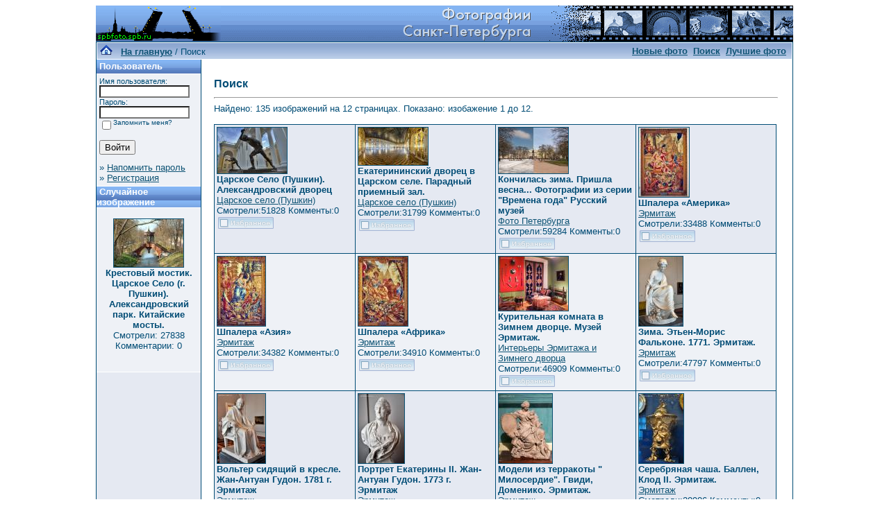

--- FILE ---
content_type: text/html; charset=windows-1251
request_url: http://spbfoto.spb.ru/foto/search.php?search_keywords=%CC%F3%E7%E5%E9&sessionid=rk5kf2r768k2qj2o1iboh560u0
body_size: 5172
content:
<!DOCTYPE HTML PUBLIC "-//W3C//DTD HTML 4.01 Transitional//EN">


<html dir="ltr">
<head>
<title>Петербург фото. Банк фотографий Санкт-Петербурга</title>
<meta name="description" content="Фото Петербурга - систематизированный каталог фотографий Санкт-Петербурга и фото его окрестностей: достопримечательности, дворы, события и мероприятия, жанровые фотографии.
Исторические места Петербурга представлены большим количеством интересных фотографий и фотоальбомами: Петропавловская крепость, Эрмитаж, Исаакиевский собор, Юсуповский дворец, Спас-на-Крови, Летний сад, Петергоф, Пушкин, Павловск, памятники и скульптуры и т.д. Фотографии имеют описания и исторические справки. Особый интерес представляют фото категории Питерский жанр, а именно фотоальбом Дворы Петербурга.
Галерея фото питерских дворов. Картинки и открытки СПб. Карта Санкт-Петербурга. Фотосайт и коллекция картинок Петербурга. Скачать красивые фотки города Питер и домов.">
<meta name="keywords" content="фотографии Петербург фото фотогалерея виды Санкт-Петербург Питер фотки сайт фотосайт домов города скачать красивые галерея открытки картинки карта Петербург СПб Ленинград Петропавловка ограда решетка Нева Исаакиевский собор Медный всадник Эрмитаж">
<meta http-equiv="content-type" content="text/html; charset=windows-1251" />
<link rel="stylesheet" href="./templates/blue/style.css" />
</head>
<body bgcolor="#FFFFFF" text="#0F5475" link="#0F5475" vlink="#0F5475" alink="#0F5475">

<table width="1000" border="0" cellspacing="0" cellpadding="0" align="center" background="./templates/blue/images/logo.gif">
  <tr> 
    <td width="1000" height="52"> 
            <table cellpadding="0" cellspacing="0" width="180" height="50" background="./templates/blue/images/logo2.gif" width"180" height="50">
                <tr>
                    <td width="199">
                        <p align="right">&nbsp;&nbsp;&nbsp;&nbsp;&nbsp;</p>
                    </td>
                </tr>
            </table>
    </td>
  </tr>
  <tr> 
    <td class="bordercolor" width="1000"> 
      <table width="1000" border="0" cellspacing="1" cellpadding="0">
        <tr> 
          <td class="tablebgcolor"> 
            <table width="838" border="0" cellspacing="1" cellpadding="0">
              <tr> 
                <td height="23"> 
                  <table width="1000" border="0" cellspacing="0" cellpadding="0" background="./templates/blue/images/navbar.gif" height="23">
                    <tr> 
                      <td><img src="./templates/blue/images/spacer.gif" width="4" height="4" alt="" /><span class="clickstream"><a href="./index.php?sessionid=rk5kf2r768k2qj2o1iboh560u0" class="clickstream"><img src="http://spbfoto.spb.ru/foto/home.png" border="0"></a>&nbsp;&nbsp;&nbsp;<a href="./index.php?sessionid=rk5kf2r768k2qj2o1iboh560u0" class="clickstream"><b>На главную</b></a>&nbsp;/&nbsp;Поиск</span></td>
                      <td align="right">
						<a href="./search.php?search_new_images=1&amp;sessionid=rk5kf2r768k2qj2o1iboh560u0"><b>Новые фото</b></a>&nbsp;
						<a href="./search.php?sessionid=rk5kf2r768k2qj2o1iboh560u0"><b>Поиск</a>&nbsp;
                        <a href="./top.php?sessionid=rk5kf2r768k2qj2o1iboh560u0"><b>Лучшие фото</b></a> 
                                                &nbsp;</b>
					  </td>
                    </tr>
                  </table>
                </td>
              </tr>
            </table>
            <table width="1001" border="0" cellspacing="0" cellpadding="0">
              <tr> 
                <td width="150" class="row2" valign="top">
                  <table width="150" border="0" cellspacing="0" cellpadding="0">
                    <tr> 
                      <td class="head2" height="20" background="./templates/blue/images/cat.gif"><img src="./templates/blue/images/spacer.gif" alt="" width="4" height="4" />Пользователь</td>
                    </tr>
                    <tr> 
                      <td class="tablebgcolor"><img src="./templates/blue/images/spacer.gif" alt="" width="1" height="1" /></td>
                    </tr>
                    <tr> 
                      <td align="center" class="row1"><table width="100%" border="0" cellpadding="4" cellspacing="0">
  <tr> 
    <td valign="top" align="left"> 
      <form action="./login.php?sessionid=rk5kf2r768k2qj2o1iboh560u0" method="post">
        Имя пользователя:<br />
        <input type="text" size="10" name="user_name" class="logininput" />
        <br />
        Пароль:<br />
        <input type="password" size="10" name="user_password" class="logininput" />
        <br />
        <table border="0" cellspacing="0" cellpadding="0">
          <tr valign="top"> 
            <td><input type="checkbox" name="auto_login" value="1" /></td>
            <td><span class="smalltext">Запомнить меня?</span></td>
          </tr>
        </table>
        <br />
		<input type="submit" value="Войти" />
      </form>
      » <a href="./member.php?action=lostpassword&amp;sessionid=rk5kf2r768k2qj2o1iboh560u0">Напомнить пароль</a><br />
	  » <a href="./register.php?sessionid=rk5kf2r768k2qj2o1iboh560u0">Регистрация</a></td>
  </tr>
</table>
</td>
                    </tr>
                    <tr> 
                      <td class="tablebgcolor"><img src="./templates/blue/images/spacer.gif" alt="" width="1" height="1" /></td>
                    </tr>
                  </table>
				                    <table width="150" border="0" cellspacing="0" cellpadding="0">
                    <tr> 
                      <td class="head2" height="20" background="./templates/blue/images/cat.gif"> <img src="../../default/./templates/blue/images/spacer.gif" alt="" width="4" height="4" />Случайное изображение</td>
                    </tr>
                    <tr> 
                      <td class="tablebgcolor"><img src="../../default/./templates/blue/images/spacer.gif" alt="" width="1" height="1" /></td>
                    </tr>
                    <tr> 
                      <td align="center" class="row1">
					    <br />
                        <a href="./details.php?image_id=947&amp;sessionid=rk5kf2r768k2qj2o1iboh560u0"><img src="./data/thumbnails/28/DSC_0455.jpg" border="1" width="100" height="69" alt="Крестовый мостик. Царское Село (г. Пушкин). Александровский парк. Китайские мосты." /></a><br /><b>Крестовый мостик. Царское Село (г. Пушкин). Александровский парк. Китайские мосты.</b><br />
<a>Смотрели: 27838<br />
Комментарии: 0<br />						<br />
                        <br />
                      </td>
                    </tr>
                    <tr> 
                      <td class="tablebgcolor"><img src="../../default/./templates/blue/images/spacer.gif" alt="" width="1" height="1" /></td>
                    </tr>
                  </table>
				                  </td>
                <td width="1" class="bordercolor" valign="top"><img src="./templates/blue/images/spacer.gif" alt="" width="1" height="1" /></td>
                <td width="18" valign="top"><img src="./templates/blue/images/spacer.gif" alt="" width="18" height="18" /></td>
                <td width="810" valign="top">
                  <br />
                  <b class="title"><h1>Поиск</h1></b> 
                  <hr size="1" />
                  Найдено: 135 изображений на 12 страницах. Показано: изобажение 1 до 12.				  <br /><br />
                  				   
                  <table width="810" border="0" cellspacing="0" cellpadding="0">
                    <tr> 
                      <td class="head1"><table width="100%" border="0" cellpadding="3" cellspacing="1">
<tr class="imagerow1">
<td width="25%" valign="top">
<!-- you wish detail page in a small javascript open window, use <a href="./details.php?image_id=1648&amp;mode=search&amp;sessionid=rk5kf2r768k2qj2o1iboh560u0" onclick="opendetailwindow()" target="detailwindow"><img src="./data/thumbnails/28/DSC_4277.jpg" border="1" width="100" height="66" alt="Царское Село (Пушкин). Александровский дворец" /></a> -->
<a href="./details.php?image_id=1648&amp;mode=search&amp;sessionid=rk5kf2r768k2qj2o1iboh560u0"><img src="./data/thumbnails/28/DSC_4277.jpg" border="1" width="100" height="66" alt="Царское Село (Пушкин). Александровский дворец" /></a><br />
<b>Царское Село (Пушкин). Александровский дворец</b>  
<br />
<a href="./categories.php?cat_id=28&amp;sessionid=rk5kf2r768k2qj2o1iboh560u0">Царское село&nbsp;(Пушкин)</a><br />
<a>Смотрели:51828 Комменты:0<br />
<img src="./templates/blue/images/lightbox_off.gif" border="0" alt="" />
</td>
<td width="25%" valign="top">
<!-- you wish detail page in a small javascript open window, use <a href="./details.php?image_id=1553&amp;mode=search&amp;sessionid=rk5kf2r768k2qj2o1iboh560u0" onclick="opendetailwindow()" target="detailwindow"><img src="./data/thumbnails/28/DSC_6436.jpg" border="1" width="100" height="54" alt="Екатерининский дворец в Царском селе. Парадный приемный зал." /></a> -->
<a href="./details.php?image_id=1553&amp;mode=search&amp;sessionid=rk5kf2r768k2qj2o1iboh560u0"><img src="./data/thumbnails/28/DSC_6436.jpg" border="1" width="100" height="54" alt="Екатерининский дворец в Царском селе. Парадный приемный зал." /></a><br />
<b>Екатерининский дворец в Царском селе. Парадный приемный зал.</b>  
<br />
<a href="./categories.php?cat_id=28&amp;sessionid=rk5kf2r768k2qj2o1iboh560u0">Царское село&nbsp;(Пушкин)</a><br />
<a>Смотрели:31799 Комменты:0<br />
<img src="./templates/blue/images/lightbox_off.gif" border="0" alt="" />
</td>
<td width="25%" valign="top">
<!-- you wish detail page in a small javascript open window, use <a href="./details.php?image_id=1544&amp;mode=search&amp;sessionid=rk5kf2r768k2qj2o1iboh560u0" onclick="opendetailwindow()" target="detailwindow"><img src="./data/thumbnails/1/DSC_8217.jpg" border="1" width="100" height="66" alt="Кончилась зима. Пришла весна... Фотографии из серии "Времена года" Русский музей" /></a> -->
<a href="./details.php?image_id=1544&amp;mode=search&amp;sessionid=rk5kf2r768k2qj2o1iboh560u0"><img src="./data/thumbnails/1/DSC_8217.jpg" border="1" width="100" height="66" alt="Кончилась зима. Пришла весна... Фотографии из серии "Времена года" Русский музей" /></a><br />
<b>Кончилась зима. Пришла весна... Фотографии из серии "Времена года" Русский музей</b>  
<br />
<a href="./categories.php?cat_id=1&amp;sessionid=rk5kf2r768k2qj2o1iboh560u0">Фото Петербурга</a><br />
<a>Смотрели:59284 Комменты:0<br />
<img src="./templates/blue/images/lightbox_off.gif" border="0" alt="" />
</td>
<td width="25%" valign="top">
<!-- you wish detail page in a small javascript open window, use <a href="./details.php?image_id=1491&amp;mode=search&amp;sessionid=rk5kf2r768k2qj2o1iboh560u0" onclick="opendetailwindow()" target="detailwindow"><img src="./data/thumbnails/32/DSC_1985.jpg" border="1" width="72" height="100" alt="Шпалера «Америка»" /></a> -->
<a href="./details.php?image_id=1491&amp;mode=search&amp;sessionid=rk5kf2r768k2qj2o1iboh560u0"><img src="./data/thumbnails/32/DSC_1985.jpg" border="1" width="72" height="100" alt="Шпалера «Америка»" /></a><br />
<b>Шпалера «Америка»</b>  
<br />
<a href="./categories.php?cat_id=32&amp;sessionid=rk5kf2r768k2qj2o1iboh560u0">Эрмитаж</a><br />
<a>Смотрели:33488 Комменты:0<br />
<img src="./templates/blue/images/lightbox_off.gif" border="0" alt="" />
</td>
</tr>
<tr class="imagerow2">
<td width="25%" valign="top">
<!-- you wish detail page in a small javascript open window, use <a href="./details.php?image_id=1490&amp;mode=search&amp;sessionid=rk5kf2r768k2qj2o1iboh560u0" onclick="opendetailwindow()" target="detailwindow"><img src="./data/thumbnails/32/DSC_1986.jpg" border="1" width="69" height="100" alt="Шпалера «Азия»" /></a> -->
<a href="./details.php?image_id=1490&amp;mode=search&amp;sessionid=rk5kf2r768k2qj2o1iboh560u0"><img src="./data/thumbnails/32/DSC_1986.jpg" border="1" width="69" height="100" alt="Шпалера «Азия»" /></a><br />
<b>Шпалера «Азия»</b>  
<br />
<a href="./categories.php?cat_id=32&amp;sessionid=rk5kf2r768k2qj2o1iboh560u0">Эрмитаж</a><br />
<a>Смотрели:34382 Комменты:0<br />
<img src="./templates/blue/images/lightbox_off.gif" border="0" alt="" />
</td>
<td width="25%" valign="top">
<!-- you wish detail page in a small javascript open window, use <a href="./details.php?image_id=1489&amp;mode=search&amp;sessionid=rk5kf2r768k2qj2o1iboh560u0" onclick="opendetailwindow()" target="detailwindow"><img src="./data/thumbnails/32/DSC_1987.jpg" border="1" width="71" height="100" alt="Шпалера «Африка»" /></a> -->
<a href="./details.php?image_id=1489&amp;mode=search&amp;sessionid=rk5kf2r768k2qj2o1iboh560u0"><img src="./data/thumbnails/32/DSC_1987.jpg" border="1" width="71" height="100" alt="Шпалера «Африка»" /></a><br />
<b>Шпалера «Африка»</b>  
<br />
<a href="./categories.php?cat_id=32&amp;sessionid=rk5kf2r768k2qj2o1iboh560u0">Эрмитаж</a><br />
<a>Смотрели:34910 Комменты:0<br />
<img src="./templates/blue/images/lightbox_off.gif" border="0" alt="" />
</td>
<td width="25%" valign="top">
<!-- you wish detail page in a small javascript open window, use <a href="./details.php?image_id=1486&amp;mode=search&amp;sessionid=rk5kf2r768k2qj2o1iboh560u0" onclick="opendetailwindow()" target="detailwindow"><img src="./data/thumbnails/46/DSC_4153.jpg" border="1" width="100" height="78" alt="Курительная комната в Зимнем дворце. Музей Эрмитаж." /></a> -->
<a href="./details.php?image_id=1486&amp;mode=search&amp;sessionid=rk5kf2r768k2qj2o1iboh560u0"><img src="./data/thumbnails/46/DSC_4153.jpg" border="1" width="100" height="78" alt="Курительная комната в Зимнем дворце. Музей Эрмитаж." /></a><br />
<b>Курительная комната в Зимнем дворце. Музей Эрмитаж.</b>  
<br />
<a href="./categories.php?cat_id=46&amp;sessionid=rk5kf2r768k2qj2o1iboh560u0">Интерьеры Эрмитажа и Зимнего дворца</a><br />
<a>Смотрели:46909 Комменты:0<br />
<img src="./templates/blue/images/lightbox_off.gif" border="0" alt="" />
</td>
<td width="25%" valign="top">
<!-- you wish detail page in a small javascript open window, use <a href="./details.php?image_id=1482&amp;mode=search&amp;sessionid=rk5kf2r768k2qj2o1iboh560u0" onclick="opendetailwindow()" target="detailwindow"><img src="./data/thumbnails/32/DSC_2101a.jpg" border="1" width="63" height="100" alt="Зима. Этьен-Морис Фальконе. 1771. Эрмитаж." /></a> -->
<a href="./details.php?image_id=1482&amp;mode=search&amp;sessionid=rk5kf2r768k2qj2o1iboh560u0"><img src="./data/thumbnails/32/DSC_2101a.jpg" border="1" width="63" height="100" alt="Зима. Этьен-Морис Фальконе. 1771. Эрмитаж." /></a><br />
<b>Зима. Этьен-Морис Фальконе. 1771. Эрмитаж.</b>  
<br />
<a href="./categories.php?cat_id=32&amp;sessionid=rk5kf2r768k2qj2o1iboh560u0">Эрмитаж</a><br />
<a>Смотрели:47797 Комменты:0<br />
<img src="./templates/blue/images/lightbox_off.gif" border="0" alt="" />
</td>
</tr>
<tr class="imagerow1">
<td width="25%" valign="top">
<!-- you wish detail page in a small javascript open window, use <a href="./details.php?image_id=1481&amp;mode=search&amp;sessionid=rk5kf2r768k2qj2o1iboh560u0" onclick="opendetailwindow()" target="detailwindow"><img src="./data/thumbnails/32/DSC_2096.jpg" border="1" width="69" height="100" alt="Вольтер сидящий в кресле. Жан-Антуан Гудон. 1781 г. Эрмитаж" /></a> -->
<a href="./details.php?image_id=1481&amp;mode=search&amp;sessionid=rk5kf2r768k2qj2o1iboh560u0"><img src="./data/thumbnails/32/DSC_2096.jpg" border="1" width="69" height="100" alt="Вольтер сидящий в кресле. Жан-Антуан Гудон. 1781 г. Эрмитаж" /></a><br />
<b>Вольтер сидящий в кресле. Жан-Антуан Гудон. 1781 г. Эрмитаж</b>  
<br />
<a href="./categories.php?cat_id=32&amp;sessionid=rk5kf2r768k2qj2o1iboh560u0">Эрмитаж</a><br />
<a>Смотрели:63922 Комменты:0<br />
<img src="./templates/blue/images/lightbox_off.gif" border="0" alt="" />
</td>
<td width="25%" valign="top">
<!-- you wish detail page in a small javascript open window, use <a href="./details.php?image_id=1480&amp;mode=search&amp;sessionid=rk5kf2r768k2qj2o1iboh560u0" onclick="opendetailwindow()" target="detailwindow"><img src="./data/thumbnails/32/DSC_2098.jpg" border="1" width="66" height="100" alt="Портрет Екатерины II. Жан-Антуан Гудон. 1773 г. Эрмитаж" /></a> -->
<a href="./details.php?image_id=1480&amp;mode=search&amp;sessionid=rk5kf2r768k2qj2o1iboh560u0"><img src="./data/thumbnails/32/DSC_2098.jpg" border="1" width="66" height="100" alt="Портрет Екатерины II. Жан-Антуан Гудон. 1773 г. Эрмитаж" /></a><br />
<b>Портрет Екатерины II. Жан-Антуан Гудон. 1773 г. Эрмитаж</b>  
<br />
<a href="./categories.php?cat_id=32&amp;sessionid=rk5kf2r768k2qj2o1iboh560u0">Эрмитаж</a><br />
<a>Смотрели:39614 Комменты:0<br />
<img src="./templates/blue/images/lightbox_off.gif" border="0" alt="" />
</td>
<td width="25%" valign="top">
<!-- you wish detail page in a small javascript open window, use <a href="./details.php?image_id=1478&amp;mode=search&amp;sessionid=rk5kf2r768k2qj2o1iboh560u0" onclick="opendetailwindow()" target="detailwindow"><img src="./data/thumbnails/32/DSC_4012.jpg" border="1" width="77" height="100" alt="Модели из терракоты " Милосердие". Гвиди, Доменико. Эрмитаж." /></a> -->
<a href="./details.php?image_id=1478&amp;mode=search&amp;sessionid=rk5kf2r768k2qj2o1iboh560u0"><img src="./data/thumbnails/32/DSC_4012.jpg" border="1" width="77" height="100" alt="Модели из терракоты " Милосердие". Гвиди, Доменико. Эрмитаж." /></a><br />
<b>Модели из терракоты " Милосердие". Гвиди, Доменико. Эрмитаж.</b>  
<br />
<a href="./categories.php?cat_id=32&amp;sessionid=rk5kf2r768k2qj2o1iboh560u0">Эрмитаж</a><br />
<a>Смотрели:28339 Комменты:0<br />
<img src="./templates/blue/images/lightbox_off.gif" border="0" alt="" />
</td>
<td width="25%" valign="top">
<!-- you wish detail page in a small javascript open window, use <a href="./details.php?image_id=1503&amp;mode=search&amp;sessionid=rk5kf2r768k2qj2o1iboh560u0" onclick="opendetailwindow()" target="detailwindow"><img src="./data/thumbnails/32/DSC_2114.jpg" border="1" width="64" height="100" alt="Серебряная чаша.  Баллен, Клод II. Эрмитаж." /></a> -->
<a href="./details.php?image_id=1503&amp;mode=search&amp;sessionid=rk5kf2r768k2qj2o1iboh560u0"><img src="./data/thumbnails/32/DSC_2114.jpg" border="1" width="64" height="100" alt="Серебряная чаша.  Баллен, Клод II. Эрмитаж." /></a><br />
<b>Серебряная чаша.  Баллен, Клод II. Эрмитаж.</b>  
<br />
<a href="./categories.php?cat_id=32&amp;sessionid=rk5kf2r768k2qj2o1iboh560u0">Эрмитаж</a><br />
<a>Смотрели:28986 Комменты:0<br />
<img src="./templates/blue/images/lightbox_off.gif" border="0" alt="" />
</td>
</tr>
</table>
</td>
                    </tr>
                  </table>
                   
                  <br />
				  <b class="pagingon">1</b>&nbsp;&nbsp;<a href="search.php?show_result=1&amp;sessionid=rk5kf2r768k2qj2o1iboh560u0&amp;page=2" class="paging">2</a>&nbsp;&nbsp;<a href="search.php?show_result=1&amp;sessionid=rk5kf2r768k2qj2o1iboh560u0&amp;page=3" class="paging">3</a>&nbsp;&nbsp;<a href="search.php?show_result=1&amp;sessionid=rk5kf2r768k2qj2o1iboh560u0&amp;page=4" class="paging">4</a>&nbsp;&nbsp;<a href="search.php?show_result=1&amp;sessionid=rk5kf2r768k2qj2o1iboh560u0&amp;page=5" class="paging">5</a>&nbsp;&nbsp;<a href="search.php?show_result=1&amp;sessionid=rk5kf2r768k2qj2o1iboh560u0&amp;page=6" class="paging">6</a>&nbsp;&nbsp;<a href="search.php?show_result=1&amp;sessionid=rk5kf2r768k2qj2o1iboh560u0&amp;page=7" class="paging">7</a>&nbsp;&nbsp;<a href="search.php?show_result=1&amp;sessionid=rk5kf2r768k2qj2o1iboh560u0&amp;page=8" class="paging">8</a>&nbsp;&nbsp;<a href="search.php?show_result=1&amp;sessionid=rk5kf2r768k2qj2o1iboh560u0&amp;page=9" class="paging">9</a>&nbsp;&nbsp;<a href="search.php?show_result=1&amp;sessionid=rk5kf2r768k2qj2o1iboh560u0&amp;page=10" class="paging">10</a>&nbsp;&nbsp;<a href="search.php?show_result=1&amp;sessionid=rk5kf2r768k2qj2o1iboh560u0&amp;page=11" class="paging">11</a>&nbsp;&nbsp;<a href="search.php?show_result=1&amp;sessionid=rk5kf2r768k2qj2o1iboh560u0&amp;page=2" class="paging">&raquo;</a>&nbsp;&nbsp;<a href="search.php?show_result=1&amp;sessionid=rk5kf2r768k2qj2o1iboh560u0&amp;page=12" class="paging">Последняя страница &raquo;</a> 
                  <br />
				  <br />
                  <table width="100%" border="0" cellspacing="0" cellpadding="0">
                    <tr> 
                      <td><form method="post" name="jumpbox" action="./categories.php?sessionid=rk5kf2r768k2qj2o1iboh560u0">
  <table border="0" cellspacing="0" cellpadding="0">
    <tr> 
      <td valign="bottom">
<select name="cat_id" onchange="if (this.options[this.selectedIndex].value != 0){ forms['jumpbox'].submit() }" class="categoryselect">
<option value="0">Выберите категорию</option>
<option value="0">-------------------------------</option>
<option value="1" class="dropdownmarker">Фото Петербурга</option>
<option value="3">-- Петропавловская крепость</option>
<option value="2">-- Исаакиевский собор</option>
<option value="32">-- Эрмитаж</option>
<option value="40">---- Рыцарский зал Эрмитажа</option>
<option value="41">---- Египетский зал Эрмитажа</option>
<option value="42">---- Греческий зал Эрмитажа</option>
<option value="43">---- Зал Кановы. Эрмитаж</option>
<option value="45">---- Площадка Парадной лестницы Эрмитажа</option>
<option value="46">---- Интерьеры Эрмитажа и Зимнего дворца</option>
<option value="19">-- Юсуповский дворец</option>
<option value="27">-- Спас-на-Крови</option>
<option value="39">-- Русский музей</option>
<option value="33">-- Летний&nbsp;сад</option>
<option value="13">-- Петергоф (Петродворец)</option>
<option value="28">-- Царское село&nbsp;(Пушкин)</option>
<option value="29">-- Павловск</option>
<option value="4">-- Памятники Санкт-Петербурга</option>
<option value="15">---- Медный всадник</option>
<option value="12">-- Решетки и ограды</option>
<option value="5" class="dropdownmarker">События, мероприятия</option>
<option value="9">-- Карнавалы</option>
<option value="7">-- Песчаный фестиваль</option>
<option value="8">-- Ледовый фестиваль</option>
<option value="35" class="dropdownmarker">3D сферические панорамы Петербурга</option>
<option value="6" class="dropdownmarker">Питерский жанр</option>
<option value="11">-- Дворы Петербурга</option>
<option value="10">-- Питерские затылки</option>
<option value="24">-- Фонари&nbsp;Петербурга</option>
<option value="16" class="dropdownmarker">Остальные фото</option>
<option value="17">-- Интересный ракурс</option>
<option value="36">-- Интерьеры</option>
<option value="37">---- Интерьеры простые</option>
<option value="38">---- Панорамные интерьеры</option>
</select>
</td>
      <td valign="top"> 
        <input type="submit" value="Перейти" />
      </td>
    </tr>
  </table>
</form>
</td>
                      <td align="right"><form method="post" action="search.php?show_result=1&amp;sessionid=rk5kf2r768k2qj2o1iboh560u0">
  <table border="0" cellspacing="0" cellpadding="0">
    <tr> 
      <td>Изображений на страницу:&nbsp;</td>
      <td>
<select name="setperpage" class="setperpageselect">
<option value="4">4</option>
<option value="8">8</option>
<option value="12" selected="selected">12</option>
<option value="16">16</option>
<option value="20">20</option>
<option value="24">24</option>
<option value="28">28</option>
<option value="32">32</option>
<option value="36">36</option>
<option value="40">40</option>
</select>
<input type="hidden" name="show_result" value="1" />
</td>
      <td> 
        <input type="submit" value="Перейти" name="submit" />
      </td>
    </tr>
  </table>
</form>
</td>
                    </tr>
                  </table>
                  <p>&nbsp;</p>
                </td>
                <td width="19" valign="top"><img src="./templates/blue/images/spacer.gif" alt="" width="19" height="19" /></td>
              </tr>
            </table>
          </td>
        </tr>
      </table>
    </td>
  </tr>
</table>
<table width="803" border="0" cellspacing="0" cellpadding="0" align="center">
  <tr> 
    <td> 
      <table width="1004" border="0" cellspacing="0" cellpadding="0" class="tablebottom">
        <tr> 
          <td width="6"><img src="./templates/blue/images/footer_left.gif" width="6" height="19" alt="" /></td>
          <td width="470">&nbsp;</td>
          <td width="320">&nbsp;</td>
          <td width="6"><img src="./templates/blue/images/footer_right.gif" width="6" height="19" alt="" /></td>
        </tr>
      </table>
    </td>
  </tr>
</table>
<style type="text/css">
<!--
.style1 {
	font-family: Arial, Helvetica, sans-serif;
	font-size: 9px;
}
-->
</style>
<style>
.ssill {
position:absolute;
left:-9999px;
}
</style>
<p></p>
<p align="center">
<table width="1000" border="0" cellpadding="5">
  <tr>
    <th width="250" valign="bottom" scope="col" ><span class="style1">Партнеры сайта:</span></th>
    <th width="460" scope="col"><span class="style1">Copyright &copy; 2002-2026 <a href="mailto:taruba@yandex.ru"><b>Rustam Taychinov</b><a/> <br/>
Powered by FORimages Copyright <br />
&copy; 2002 FORhomepages.de<br />
</a></th>
    <th width="250" valign="bottom" scope="col"><span class="style1">Объявления:</span></th>
  </tr>
  
  <tr>
    <td width="250" valign="top" rowspan="2"><p align="center">
    <script type="text/javascript">
<!--
var _acic=;(function(){var e=document.createElement("script");e.type="text/javascript";e.async=true;e.src="https://www.acint.net/aci.js";var t=document.getElementsByTagName("script")[0];t.parentNode.insertBefore(e,t)})()
//-->
</script>    </td>
    <td width="460"><p align="center"><NOINDEX><nofollow><a href="http://FishingPiter.ru"><img src="banner.gif" alt="Рыбалка в Питере" title="Рыбалка в Питере" border="0" width="460" height="60" /></a></nofollow></NOINDEX></p>    </td>
    <td width="250" valign="top" rowspan="2"><p align="center">
        </td>
  </tr>
  <tr>
    <td><div align="center">
          </div></td>
  </tr>
</table>
<!-- Yandex.Metrika counter -->
<script type="text/javascript">
(function (d, w, c) {
    (w[c] = w[c] || []).push(function() {
        try {
            w.yaCounter25464668 = new Ya.Metrika({id:25464668,
                    clickmap:true,
                    trackLinks:true,
                    accurateTrackBounce:true});
        } catch(e) { }
    });

    var n = d.getElementsByTagName("script")[0],
        s = d.createElement("script"),
        f = function () { n.parentNode.insertBefore(s, n); };
    s.type = "text/javascript";
    s.async = true;
    s.src = (d.location.protocol == "https:" ? "https:" : "http:") + "//mc.yandex.ru/metrika/watch.js";

    if (w.opera == "[object Opera]") {
        d.addEventListener("DOMContentLoaded", f, false);
    } else { f(); }
})(document, window, "yandex_metrika_callbacks");
</script>

<!-- /Yandex.Metrika counter -->


</body>
</html>